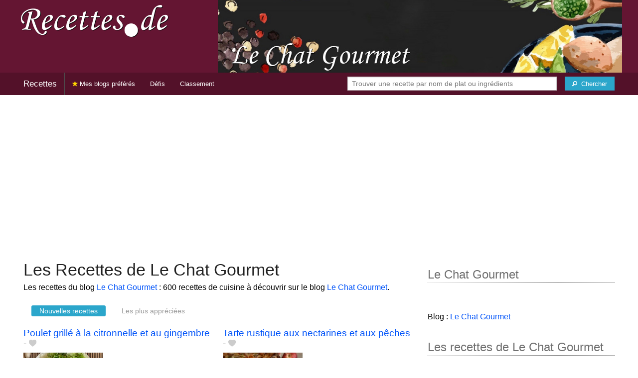

--- FILE ---
content_type: text/html; charset=UTF-8
request_url: https://recettes.de/parole-de-cuillere
body_size: 12089
content:
<!doctype html>
<html class="no-js" lang="fr">
  <head>
    <meta charset="utf-8" />
    <meta name="viewport" content="width=device-width, initial-scale=1.0" />
	<meta name="referrer" content="always" />
    <title>Recettes de Le Chat Gourmet</title>
    <link rel="stylesheet" href="/foundation/css/foundation-plus-icons.min.css" />

<meta name="description" content="Les recettes du blog Le Chat Gourmet : Poulet grillé à la citronnelle et au gingembre, Tarte rustique aux nectarines et aux pêches, Tarte aux tomates, poivrons, mozzarella et anchois..." />

<link href="https://plus.google.com/116476124193650671947/" rel="publisher" />
<meta property="fb:admins" content="706410516" />
<meta property="og:site_name" content="Recettes de Cuisine"/>

<link rel="next" href="https://recettes.de/parole-de-cuillere/2" />


<meta property="og:type" content="article"/>
<meta property="og:title" content="Recettes de Le Chat Gourmet"/>
<meta property="og:url" content="https://recettes.de/parole-de-cuillere/cuisine"/>
<meta property="og:image" content="https://recettes.de/images/blogs/parole-de-cuillere/banner-title-photo-5.jpg"/>
<meta property="og:image" content="https://recettes.de/images/blogs/parole-de-cuillere/poulet-grille-a-la-citronnelle-et-au-gingembre.640x480.jpg"/>
<meta property="og:image" content="https://recettes.de/images/blogs/parole-de-cuillere/tarte-rustique-aux-nectarines-et-aux-peches.640x480.jpg"/>
<meta property="og:image" content="https://recettes.de/images/blogs/parole-de-cuillere/tarte-aux-tomates-poivrons-mozzarella-et-anchois.640x480.jpg"/>

<meta property="og:description" content="Les recettes du blog Le Chat Gourmet : Poulet grillé à la citronnelle et au gingembre, Tarte rustique aux nectarines et aux pêches, Tarte aux tomates, poivrons, mozzarella et anchois..."/>

<meta name="flattr:id" content="w1rkv6">



<script type="text/javascript" src="https://cache.consentframework.com/js/pa/28312/c/gPgO1/stub" referrerpolicy="unsafe-url" charset="utf-8"></script>
<script type="text/javascript" src="https://choices.consentframework.com/js/pa/28312/c/gPgO1/cmp" referrerpolicy="unsafe-url" charset="utf-8" async></script>


<script async src="https://pagead2.googlesyndication.com/pagead/js/adsbygoogle.js?client=ca-pub-5891878395074432"
     crossorigin="anonymous"></script>


<style type="text/css" media="all">

.full-width{
max-width: 100% !important;
	.row{
	  margin: 0 auto;
	  max-width: 62.5rem;
	  background: inherit;
	}  
}


a, a:hover, a:visited {
	color: #0053f9;
}

a.button {
	color:white;
}

a:hover { text-decoration:underline}

body { color: #000000 }

h1 {
  font-size: 1.6875rem; }

h2 {
  font-size: 1.375rem; }

h3 {
  font-size: 1.375rem; }

h4 {
  font-size: 1.125rem; }

h5 {
  font-size: 1.125rem; }

h6 {
  font-size: 1rem; }

@media only screen and (min-width: 40em) {
#q1 { min-width:20em}
}

@media only screen and (min-width: 50em) {
#q1 { min-width:25em}
}

@media only screen and (min-width: 60em) {
#q1 { min-width:30em}
}
  
@media only screen and (min-width: 80em) {

  .full-width {
	padding-left:2em;
	padding-right:2em;
  }
  
  .top-bar {
	padding-left:2em;
	padding-right:2em;  
  }
  
  #q { min-width:40em}
  
#side { max-width:480px }  

}  

  
@media only screen and (min-width: 40.063em) {


h1, h2, h3, h4, h5, h6 {
    line-height: 1.4; }

h1 {
    font-size: 2.125rem; }

h2 {
    font-size: 2rem; }

.news h3 {
    font-size: 1.4375rem; }
	
h3 {
	font-size: 1.375rem; }	

h4 {
    font-size: 1.4375rem; }

h5 {
    font-size: 1.125rem; }

h6 {
    font-size: 1rem; }
}


.top-bar.expanded .title-area {
      background: #531129;
}

nav#top-bar {
  margin-bottom: 1rem;
}
	  
#search_button {
margin-left:1rem;
}

#site_logo { margin:10px; }

@media only screen and (max-width: 340px) {
#site_logo { margin:0px; margin-bottom:2px; }
}

h1 {
	margin:0;
}

#side h3 {
	margin-top:2rem;
	border-bottom: 1px dotted #6f6f6f;
	font-size:1.5rem;
	color: #6f6f6f;
}

.dark {
	background-color: #531129;
	color:#ddd;
}

footer {
	margin-top:1rem;
	border-top:1rem solid #641532;
	font-size:0.8rem;
}

footer li {
	margin-top:1rem;
	margin-bottom:1rem;
	font-size:0.8rem;	
}

.dark a, .dark a:visited {
	color:#fff;
}

.top-bar {
	background-color:#531129;
	margin-bottom:2rem;
}

#img_source {
	color:#ccc;
	background:transparent;
	padding:10px;
	font-size:0.8rem;	
}

#img_source a, #img_source a:visited {
	color:#fff;
}

.button {
	background-color:#641532;
}

.button:hover {
	background-color:#531129;
}

h1, h2, h3, h4, h5, h6 { font-family: Arial, 'Helvetica Neue', Helvetica, sans-serif; }



@media only screen and (min-width: 40.063em) and (max-width:60em) {
h1 { font-size: 1.8rem }
h2 { font-size: 1.5rem }
}

@media only screen and (max-width:800px) {
h1 { font-size: 1.5rem }
.news_description { font-size: 0.9rem }
}

@media only screen and (max-width:400px) {
h1 { font-size: 1.4rem }
h3 {
    font-size: 1.2rem; }
}
.news h3 {
    font-size: 1.2rem; }
}

#options {
	margin-bottom:1rem;
}
		
.news {
	line-height:normal;
}

.news h3 {
	line-height:110%;
}
		
.buttonlike a { position:absolute;bottom:0px;margin-bottom:0px;width:100%;text-align:center;}

.news_by_date { border-bottom: 1px solid #ddd; margin-top:20px; margin-bottom:5px; font-size:0.9rem; line-height:120%; }
.news_date { display:inline-block;min-width:6rem; }
.news_site {  }
.news_tags { margin-left:0px; border-top: 1px solid #ddd; margin-top:5px; font-size:0.9rem; margin-bottom:0px; }		
.news_tags li {
	margin-left:0;
	margin-right:1.5rem;
}

ul.pagination li { margin-bottom:1rem }

@media only screen and (max-width:400px) {
.subscribe { margin-right:1rem;}
.news_site { }
.news_tags { line-height:2.5; margin-right:2rem; }
}

.like a > i {
	color:#ccc;
	text-shadow: 0 0 1px #fff;
}

.buttonlike a > i {
	font-size:1rem;
}

.like a:hover > i {
	color:red;
	text-shadow: 0 0 5px #fff,0 0 10px #fff,0 0 15px red,0 0 20px red, 0 0 30px red;
}

.like a:hover {
}

a.liked > i {
	color:red;
}

a.liked:hover > i {
}

.subscribe a {
	cursor:pointer;
	cursor:hand;
	color:#ddd;
	text-shadow: 0 0 1px #333;
}		

.subscribe a:hover {
	color:gold;
	text-shadow: 0 0 5px #fff,0 0 10px #fff,0 0 15px #fff,0 0 20px gold,0 0 30px gold;
}

a.subscribed {
	color:gold;
	text-shadow:none;
}

.news_by_date i {
	font-size:1rem;
}

#news_info { padding-right:15px; }
#options {
	margin-top:20px;
}

#sort_options {float: left; padding:3px;}

#space {
	width:220px;height:30px;float:left;
}

#display { float:left; }

a.news_link:visited {color:#400080; }

#pages {
	clear:both;
	font-size:18px;
	padding-top:10px;
}
#pages div {margin-left:5px; display:inline;}
#current_page {font-weight:bold;}
#breadcrumbs {clear:both;padding-top:20px;padding-bottom:2rem;}
#breadcrumbs div {display:inline}

#frontpage_li {
	padding-bottom:10px;
	margin-bottom:10px;
}
		


.tag_cloud a {
display:inline-block;
padding:0.4rem 0.5rem;
}

</style>

<!-- Google tag (gtag.js) -->
<script async src="https://www.googletagmanager.com/gtag/js?id=G-Y0JE2WPFDN"></script>
<script>
  window.dataLayer = window.dataLayer || [];
  function gtag(){dataLayer.push(arguments);}
  gtag('js', new Date());

  gtag('config', 'G-Y0JE2WPFDN');
</script>


	
</head>

<body itemscope itemtype="http://schema.org/WebPage">



<div class="row full-width collapse hide-for-small-only" style="max-width: 100% !important;background-color:#641532">
	<div class="large-4 columns">
		<div class="row collapse">
			<div class="small-12 medium-6 large-12 columns">
		<a href="https://recettes.de/cuisine" title="Recettes de cuisine"><img id="site_logo" src="/images/misc/recettes-de.592x130.png" width="296" height="65" alt="Recettes de cuisine" /></a>

			</div>
			<div class="small-12 medium-6 large-12 columns hide-for-small-only">		
				
			</div>
		</div>

	</div>
	<div class="large-8 columns">
		<a id="img_link" href="/parole-de-cuillere"><img id="foundation_banner" src="/images/blogs/parole-de-cuillere/banner-title-photo-5.jpg" alt="Recettes de Le Chat Gourmet" width="1000" height="180" />
</a>
	</div>
</div>

<nav class="top-bar" data-topbar role="navigation" id="top-bar">
	<ul class="title-area">
		<li class="name" style="background-color:#531129;">
			<h2><a href="/cuisine" title="Les recettes de cuisine de tous les blogs">Recettes</a></h2>
		</li>
		<!-- Remove the class "menu-icon" to get rid of menu icon. Take out "Menu" to just have icon alone -->
		<li class="toggle-topbar menu-icon" style="background-color:#531129;"><a href="#"><span>Menu</span></a></li>
	</ul>

	<section class="top-bar-section">
	<!-- Right Nav Section -->
	<ul>
		<li class="has-form right show-for-medium-up" style="background-color:#531129;">
			<div class="row collapse">
				<form action="/cgi/search.pl" id="search1">
					<ul><li style="background-color:#531129;">
						<input type="text" placeholder="Trouver une recette par nom de plat ou ingrédients" name="q" id="q1">
					</li><li style="background-color:#531129;">
					
						<button type="submit" id="search_button" aria-label="Chercher"><i class="fi-magnifying-glass"></i><span class="show-for-large-up">&nbsp;&nbsp;Chercher</span></button>
					</li></ul>
				</form>
			</div>
		</li>
		<li class="has-form show-for-small-only" style="background-color:#531129;">
			<div class="row collapse">
				<form action="/cgi/search.pl" id="search2">
					<div class="large-8 small-8 columns">
						<input type="text" placeholder="Trouver une recette" name="q" id="q2">
					</div>
					<div class="large-4 small-4 columns">
						<button type="submit" aria-label="Chercher"><i class="fi-magnifying-glass"></i></button>
					</div>
				</form>
			</div>
		</li>			
	</ul>

	<!-- Left Nav Section -->	
	<ul class="left">
		<li class="divider"></li>
		<li><a href="/mes-blogs-preferes" title="Les recettes de cuisine de mes blogs préférés" style="background-color:#531129;"><i class="fi-star" style="color:gold"></i> Mes blogs préférés</a></li>
		<li class="show-for-large-up"><a href="/defis-cuisine" title="Les défis cuisine" style="background-color:#531129;">Défis</a></li>
		<li class="show-for-large-up"><a href="/blogs-cuisine" title="La liste de tous les blogs cuisine francophones" style="background-color:#531129;">Classement</a></li>
	</ul>
	</section>
</nav>



<div class="row full-width" style="max-width: 100% !important">
	<div class="small-12 medium-6 large-8 columns" style="margin-top:1rem;">







<div class="row">

	<div class="small-12 columns">
<h1 id="title">Les Recettes de Le Chat Gourmet</h1>
<div class="hide-for-small-only">
<div>Les recettes du blog <a href="/parole-de-cuillere">Le Chat Gourmet</a> : 600 recettes de cuisine à découvrir sur le blog <a href="/parole-de-cuillere">Le Chat Gourmet</a>.</div>

</div>
	</div>

</div>

<div class="row">

	<div class="small-12 medium-12 large-12 columns hide-for-small-only">
<p></p>
	</div>

	<div class="small-12 medium-12 large-12 columns show-for-large-up">
<dl class="sub-nav">
<dt><dt>
<dd class="active"><a href="#">Nouvelles recettes</a></dd>
<dd><a href="/parole-de-cuillere/top">Les plus appréciées</a></dd>
</dl>
	</div>
</div>



		
<ul id="news_items" class="news1 small-block-grid-1 medium-block-grid-1 large-block-grid-2">

<li class="news">
<h3 class="fn news_title"><a href="https://elchatgourmet.com/2025/08/poulet-grille-a-la-citronnelle-et-au-gingembre.html" title="Poulet grillé à la citronnelle et au gingembre de Le Chat Gourmet" class="url" rel="nofollow">Poulet grillé à la citronnelle et au gingembre</a>
- <span class="inlinelike like"><a id="like_parole-de-cuillere.600" href="#" title="Ajouter à mon carnet de recettes"><i class="fi-heart"></i></a></span>
</h3>
<div class="left" style="position:relative;margin-right:15px;">
<a href="https://elchatgourmet.com/2025/08/poulet-grille-a-la-citronnelle-et-au-gingembre.html" title="Poulet grillé à la citronnelle et au gingembre de Le Chat Gourmet" class="url" rel="nofollow">
<img src="/images/blogs/parole-de-cuillere/poulet-grille-a-la-citronnelle-et-au-gingembre.160x120.jpg" srcset="/images/blogs/parole-de-cuillere/poulet-grille-a-la-citronnelle-et-au-gingembre.320x240.jpg 2x" width="160" height="120" alt="Poulet grillé à la citronnelle et au gingembre" class="photo news_image_160" />

</a>
</div>
<div class="news_by_date">
<span class="news_site"><span class="subscribe hide-for-small-only"><a class="blog_parole-de-cuillere" href="#" title="S'abonner"><i class="fi-star"></i></a></span> <a href="/parole-de-cuillere" class="author" style="color:#641532">Le Chat Gourmet</a></span>
<span class="news_date hide-for-small-only"><i class="fi-calendar"></i>&nbsp;17/08/25 <i class="fi-clock"></i>&nbsp;09:37</span>
</div>
<span class="news_description summary">Un poulet rôti du dimanche parfumé à la citronnelle et au gingembre qui marine dans une sauce acidulée et légèrement sucrée grâce au ketchup et à la sauce soja qui rend sa chair tendre et savoureuse. Faites-le mariner la veille pour le lendemain, il n’en......</span>
<ul class="news_tags inline-list hide-for-small-only"><li><a href="/parole-de-cuillere/citronnelle" class="tag" rel="tag" style="color:#006a00">Citronnelle</a></li>
<li><a href="/parole-de-cuillere/gingembre" class="tag" rel="tag" style="color:#006a00">Gingembre</a></li>
<li><a href="/parole-de-cuillere/poulet" class="tag" rel="tag" style="color:#006a00">Poulet</a></li>
</ul>
</li>
			


<li class="news">
<h3 class="fn news_title"><a href="https://elchatgourmet.com/2025/08/tarte-rustique-aux-nectarines-et-aux-peches.html" title="Tarte rustique aux nectarines et aux pêches de Le Chat Gourmet" class="url" rel="nofollow">Tarte rustique aux nectarines et aux pêches</a>
- <span class="inlinelike like"><a id="like_parole-de-cuillere.599" href="#" title="Ajouter à mon carnet de recettes"><i class="fi-heart"></i></a></span>
</h3>
<div class="left" style="position:relative;margin-right:15px;">
<a href="https://elchatgourmet.com/2025/08/tarte-rustique-aux-nectarines-et-aux-peches.html" title="Tarte rustique aux nectarines et aux pêches de Le Chat Gourmet" class="url" rel="nofollow">
<img src="/images/blogs/parole-de-cuillere/tarte-rustique-aux-nectarines-et-aux-peches.160x120.jpg" srcset="/images/blogs/parole-de-cuillere/tarte-rustique-aux-nectarines-et-aux-peches.320x240.jpg 2x" width="160" height="120" alt="Tarte rustique aux nectarines et aux pêches" class="photo news_image_160" />

</a>
</div>
<div class="news_by_date">
<span class="news_site"><span class="subscribe hide-for-small-only"><a class="blog_parole-de-cuillere" href="#" title="S'abonner"><i class="fi-star"></i></a></span> <a href="/parole-de-cuillere" class="author" style="color:#641532">Le Chat Gourmet</a></span>
<span class="news_date hide-for-small-only"><i class="fi-calendar"></i>&nbsp;16/08/25 <i class="fi-clock"></i>&nbsp;09:35</span>
</div>
<span class="news_description summary">Une recette de saison généreuse et toute simple à préparer : une pâte parfumée au romarin, un appareil à la ricotta, des quartiers de pêches et de nectarines…, on replie les bords, on enfourne et on savoure ! Ingrédients pour 6 personnes La pâte 200 g......</span>
<ul class="news_tags inline-list hide-for-small-only"><li><a href="/parole-de-cuillere/defi-peche" class="tag" rel="tag" style="color:#d36200">Defi Peche</a></li>
<li><a href="/parole-de-cuillere/tarte-rustique" class="tag" rel="tag" style="color:#006a00">Tarte Rustique</a></li>
<li><a href="/parole-de-cuillere/nectarines" class="tag" rel="tag" style="color:#006a00">Nectarines</a></li>
<li><a href="/parole-de-cuillere/peches" class="tag" rel="tag" style="color:#006a00">Pêches</a></li>
<li><a href="/parole-de-cuillere/tartes" class="tag" rel="tag" style="color:#d36200">Tartes</a></li>
</ul>
</li>
			
<li class="news">
<h3 class="fn news_title"><a href="https://elchatgourmet.com/2025/08/tarte-aux-tomates-poivrons-mozzarella-et-anchois.html" title="Tarte aux tomates, poivrons, mozzarella et anchois de Le Chat Gourmet" class="url" rel="nofollow">Tarte aux tomates, poivrons, mozzarella et anchois</a>
- <span class="inlinelike like"><a id="like_parole-de-cuillere.598" href="#" title="Ajouter à mon carnet de recettes"><i class="fi-heart"></i></a></span>
</h3>
<div class="left" style="position:relative;margin-right:15px;">
<a href="https://elchatgourmet.com/2025/08/tarte-aux-tomates-poivrons-mozzarella-et-anchois.html" title="Tarte aux tomates, poivrons, mozzarella et anchois de Le Chat Gourmet" class="url" rel="nofollow">
<img src="/images/blogs/parole-de-cuillere/tarte-aux-tomates-poivrons-mozzarella-et-anchois.160x120.jpg" srcset="/images/blogs/parole-de-cuillere/tarte-aux-tomates-poivrons-mozzarella-et-anchois.320x240.jpg 2x" width="160" height="120" alt="Tarte aux tomates, poivrons, mozzarella et anchois" class="photo news_image_160" />

</a>
</div>
<div class="news_by_date">
<span class="news_site"><span class="subscribe hide-for-small-only"><a class="blog_parole-de-cuillere" href="#" title="S'abonner"><i class="fi-star"></i></a></span> <a href="/parole-de-cuillere" class="author" style="color:#641532">Le Chat Gourmet</a></span>
<span class="news_date hide-for-small-only"><i class="fi-calendar"></i>&nbsp;13/08/25 <i class="fi-clock"></i>&nbsp;09:38</span>
</div>
<span class="news_description summary">Qu’est-ce que serait l’été sans les tartes aux tomates ? On les emporte en pique-nique, on les grignote à l'apéritif, on les déguste en entrée ou en plat principal avec une petite salade. C’est tellement bon et simple à préparer. Aujourd’hui, je vous......</span>
<ul class="news_tags inline-list hide-for-small-only"><li><a href="/parole-de-cuillere/tarte-aux-tomates" class="tag" rel="tag" style="color:#006a00">Tarte aux Tomates</a></li>
<li><a href="/parole-de-cuillere/mozzarella" class="tag" rel="tag" style="color:#006a00">Mozzarella</a></li>
<li><a href="/parole-de-cuillere/poivrons" class="tag" rel="tag" style="color:#006a00">Poivrons</a></li>
<li><a href="/parole-de-cuillere/tomates" class="tag" rel="tag" style="color:#be3411">Tomates</a></li>
<li><a href="/parole-de-cuillere/anchois" class="tag" rel="tag" style="color:#006a00">Anchois</a></li>
<li><a href="/parole-de-cuillere/tartes" class="tag" rel="tag" style="color:#d36200">Tartes</a></li>
</ul>
</li>
			
<li class="news">
<h3 class="fn news_title"><a href="https://elchatgourmet.com/2025/08/coupe-de-sorbet-a-la-pechet-verveine-coulis-de-framboise.html" title="Coupe de sorbet pêche / verveine et coulis de framboise de Le Chat Gourmet" class="url" rel="nofollow">Coupe de sorbet pêche / verveine et coulis de framboise</a>
- <span class="inlinelike like"><a id="like_parole-de-cuillere.597" href="#" title="Ajouter à mon carnet de recettes"><i class="fi-heart"></i></a></span>
</h3>
<div class="left" style="position:relative;margin-right:15px;">
<a href="https://elchatgourmet.com/2025/08/coupe-de-sorbet-a-la-pechet-verveine-coulis-de-framboise.html" title="Coupe de sorbet pêche / verveine et coulis de framboise de Le Chat Gourmet" class="url" rel="nofollow">
<img src="/images/blogs/parole-de-cuillere/coupe-de-sorbet-peche-verveine-et-coulis-de-framboise.160x120.jpg" srcset="/images/blogs/parole-de-cuillere/coupe-de-sorbet-peche-verveine-et-coulis-de-framboise.320x240.jpg 2x" width="160" height="120" alt="Coupe de sorbet pêche / verveine et coulis de framboise" class="photo news_image_160" />

</a>
</div>
<div class="news_by_date">
<span class="news_site"><span class="subscribe hide-for-small-only"><a class="blog_parole-de-cuillere" href="#" title="S'abonner"><i class="fi-star"></i></a></span> <a href="/parole-de-cuillere" class="author" style="color:#641532">Le Chat Gourmet</a></span>
<span class="news_date hide-for-small-only"><i class="fi-calendar"></i>&nbsp;12/08/25 <i class="fi-clock"></i>&nbsp;09:53</span>
</div>
<span class="news_description summary">Voici une coupe glacée 100% maison avec un sorbet à la pêche blanche parfumé à la verveine, des framboises et des tranches de pêches fraîches. On nappe le tout d’un coulis de framboise qui apporte du peps et contraste bien avec la douceur du sorbet. C’est......</span>
<ul class="news_tags inline-list hide-for-small-only"><li><a href="/parole-de-cuillere/defi-peche" class="tag" rel="tag" style="color:#d36200">Defi Peche</a></li>
<li><a href="/parole-de-cuillere/framboises" class="tag" rel="tag" style="color:#d30655">Framboises</a></li>
<li><a href="/parole-de-cuillere/verveine" class="tag" rel="tag" style="color:#006a00">Verveine</a></li>
<li><a href="/parole-de-cuillere/sorbets" class="tag" rel="tag" style="color:#006a00">Sorbets</a></li>
<li><a href="/parole-de-cuillere/peche" class="tag" rel="tag" style="color:#006a00">Pêche</a></li>
</ul>
</li>
			
<li class="news">
<h3 class="fn news_title"><a href="https://elchatgourmet.com/2025/08/moules-farcies-au-beurre-persille.html" title="Moules farcies au beurre persillé de Le Chat Gourmet" class="url" rel="nofollow">Moules farcies au beurre persillé</a>
- <span class="inlinelike like"><a id="like_parole-de-cuillere.596" href="#" title="Ajouter à mon carnet de recettes"><i class="fi-heart"></i></a></span>
</h3>
<div class="left" style="position:relative;margin-right:15px;">
<a href="https://elchatgourmet.com/2025/08/moules-farcies-au-beurre-persille.html" title="Moules farcies au beurre persillé de Le Chat Gourmet" class="url" rel="nofollow">
<img src="/images/blogs/parole-de-cuillere/moules-farcies-au-beurre-persille.160x120.jpg" srcset="/images/blogs/parole-de-cuillere/moules-farcies-au-beurre-persille.320x240.jpg 2x" width="160" height="120" alt="Moules farcies au beurre persillé" class="photo news_image_160" />

</a>
</div>
<div class="news_by_date">
<span class="news_site"><span class="subscribe hide-for-small-only"><a class="blog_parole-de-cuillere" href="#" title="S'abonner"><i class="fi-star"></i></a></span> <a href="/parole-de-cuillere" class="author" style="color:#641532">Le Chat Gourmet</a></span>
<span class="news_date hide-for-small-only"><i class="fi-calendar"></i>&nbsp;10/08/25 <i class="fi-clock"></i>&nbsp;10:23</span>
</div>
<span class="news_description summary">Un plat délicieux et rapide à préparer : des moules fraîches, un beurre à l’ail et au persil, un petit passage au four, et c’est prêt. À l’apéritif comme en entrée, c’est encore meilleur avec un bon morceau de pain pour profiter du beurre fondu jusqu’à......</span>
<ul class="news_tags inline-list hide-for-small-only"><li><a href="/parole-de-cuillere/defi-plage" class="tag" rel="tag" style="color:#0100d3">Defi Plage</a></li>
<li><a href="/parole-de-cuillere/moules-farcies" class="tag" rel="tag" style="color:#006a00">Moules farcies</a></li>
<li><a href="/parole-de-cuillere/moules" class="tag" rel="tag" style="color:#006a00">Moules</a></li>
<li><a href="/parole-de-cuillere/beurre" class="tag" rel="tag" style="color:#006a00">Beurre</a></li>
</ul>
</li>
			
<li class="news">
<h3 class="fn news_title"><a href="https://elchatgourmet.com/2025/08/feuilletes-aux-figues.html" title="Feuilletés aux figues de Le Chat Gourmet" class="url" rel="nofollow">Feuilletés aux figues</a>
- <span class="inlinelike like"><a id="like_parole-de-cuillere.595" href="#" title="Ajouter à mon carnet de recettes"><i class="fi-heart"></i></a></span>
</h3>
<div class="left" style="position:relative;margin-right:15px;">
<a href="https://elchatgourmet.com/2025/08/feuilletes-aux-figues.html" title="Feuilletés aux figues de Le Chat Gourmet" class="url" rel="nofollow">
<img src="/images/blogs/parole-de-cuillere/feuilletes-aux-figues.160x120.jpg" srcset="/images/blogs/parole-de-cuillere/feuilletes-aux-figues.320x240.jpg 2x" width="160" height="120" alt="Feuilletés aux figues" class="photo news_image_160" />

</a>
</div>
<div class="news_by_date">
<span class="news_site"><span class="subscribe hide-for-small-only"><a class="blog_parole-de-cuillere" href="#" title="S'abonner"><i class="fi-star"></i></a></span> <a href="/parole-de-cuillere" class="author" style="color:#641532">Le Chat Gourmet</a></span>
<span class="news_date hide-for-small-only"><i class="fi-calendar"></i>&nbsp;09/08/25 <i class="fi-clock"></i>&nbsp;09:49</span>
</div>
<span class="news_description summary">Aujourd’hui, je vous propose des feuilletés à la figue, l’un de mes fruits préférés. À la maison, nous les mangeons fraîches, sans avoir le plus souvent le temps d’en faire des desserts. Pour ce week-end, j’ai donc décidé de cuisiner une version rapide......</span>
<ul class="news_tags inline-list hide-for-small-only"><li><a href="/parole-de-cuillere/feuilletes" class="tag" rel="tag" style="color:#006a00">Feuilletés</a></li>
<li><a href="/parole-de-cuillere/figues" class="tag" rel="tag" style="color:#6ca03a">Figues</a></li>
</ul>
</li>
			
<li class="news">
<h3 class="fn news_title"><a href="https://elchatgourmet.com/2025/08/salade-croquante-aux-vermicelles-et-poivrons-marines.html" title="Salade croquante aux vermicelles et poivrons marinés de Le Chat Gourmet" class="url" rel="nofollow">Salade croquante aux vermicelles et poivrons marinés</a>
- <span class="inlinelike like"><a id="like_parole-de-cuillere.594" href="#" title="Ajouter à mon carnet de recettes"><i class="fi-heart"></i></a></span>
</h3>
<div class="left" style="position:relative;margin-right:15px;">
<a href="https://elchatgourmet.com/2025/08/salade-croquante-aux-vermicelles-et-poivrons-marines.html" title="Salade croquante aux vermicelles et poivrons marinés de Le Chat Gourmet" class="url" rel="nofollow">
<img src="/images/blogs/parole-de-cuillere/salade-croquante-aux-vermicelles-et-poivrons-marines.160x120.jpg" srcset="/images/blogs/parole-de-cuillere/salade-croquante-aux-vermicelles-et-poivrons-marines.320x240.jpg 2x" width="160" height="120" alt="Salade croquante aux vermicelles et poivrons marinés" class="photo news_image_160" />

</a>
</div>
<div class="news_by_date">
<span class="news_site"><span class="subscribe hide-for-small-only"><a class="blog_parole-de-cuillere" href="#" title="S'abonner"><i class="fi-star"></i></a></span> <a href="/parole-de-cuillere" class="author" style="color:#641532">Le Chat Gourmet</a></span>
<span class="news_date hide-for-small-only"><i class="fi-calendar"></i>&nbsp;08/08/25 <i class="fi-clock"></i>&nbsp;09:42</span>
</div>
<span class="news_description summary">Une salade ultra fraîche, idéale en période de forte chaleur. Vermicelles de riz, concombre, carotte râpée et cacahuètes pour le croquant avec des poivrons marinés. J’utilise ma recette de pickles de poivron à l’aigre-doux , mais des poivrons marinés......</span>
<ul class="news_tags inline-list hide-for-small-only"><li><a href="/parole-de-cuillere/vermicelle" class="tag" rel="tag" style="color:#006a00">Vermicelle</a></li>
<li><a href="/parole-de-cuillere/poivrons" class="tag" rel="tag" style="color:#006a00">Poivrons</a></li>
<li><a href="/parole-de-cuillere/salades" class="tag" rel="tag" style="color:#00b125">Salades</a></li>
</ul>
</li>
			
<li class="news">
<h3 class="fn news_title"><a href="https://elchatgourmet.com/2025/08/salade-de-melon-vert-myrtilles-mures-menthe-et-ricotta-sucree.html" title="Salade de melon vert, myrtilles, mûres, menthe et ricotta sucrée de Le Chat Gourmet" class="url" rel="nofollow">Salade de melon vert, myrtilles, mûres, menthe et ricotta sucrée</a>
- <span class="inlinelike like"><a id="like_parole-de-cuillere.593" href="#" title="Ajouter à mon carnet de recettes"><i class="fi-heart"></i></a></span>
</h3>
<div class="left" style="position:relative;margin-right:15px;">
<a href="https://elchatgourmet.com/2025/08/salade-de-melon-vert-myrtilles-mures-menthe-et-ricotta-sucree.html" title="Salade de melon vert, myrtilles, mûres, menthe et ricotta sucrée de Le Chat Gourmet" class="url" rel="nofollow">
<img src="/images/blogs/parole-de-cuillere/salade-de-melon-vert-myrtilles-mures-menthe-et-ricotta-sucree.160x120.jpg" srcset="/images/blogs/parole-de-cuillere/salade-de-melon-vert-myrtilles-mures-menthe-et-ricotta-sucree.320x240.jpg 2x" width="160" height="120" alt="Salade de melon vert, myrtilles, mûres, menthe et ricotta sucrée" class="photo news_image_160" />

</a>
</div>
<div class="news_by_date">
<span class="news_site"><span class="subscribe hide-for-small-only"><a class="blog_parole-de-cuillere" href="#" title="S'abonner"><i class="fi-star"></i></a></span> <a href="/parole-de-cuillere" class="author" style="color:#641532">Le Chat Gourmet</a></span>
<span class="news_date hide-for-small-only"><i class="fi-calendar"></i>&nbsp;06/08/25 <i class="fi-clock"></i>&nbsp;09:47</span>
</div>
<span class="news_description summary">Trois fruits de saison pour cette salade ultra fraîche et parfumée : melon vert, myrtilles et mûres, relevés par de la menthe et du citron vert. La ricotta vient adoucir le tout. Difficile à décrire, mais le goût et l’équilibre sont incroyables. Moins......</span>
<ul class="news_tags inline-list hide-for-small-only"><li><a href="/parole-de-cuillere/defi-herbes-superbes" class="tag" rel="tag" style="color:#008400">Defi Herbes Superbes</a></li>
<li><a href="/parole-de-cuillere/salade-de-melon" class="tag" rel="tag" style="color:#006a00">Salade de melon</a></li>
<li><a href="/parole-de-cuillere/myrtille" class="tag" rel="tag" style="color:#006a00">Myrtille</a></li>
<li><a href="/parole-de-cuillere/ricotta" class="tag" rel="tag" style="color:#006a00">Ricotta</a></li>
<li><a href="/parole-de-cuillere/menthe" class="tag" rel="tag" style="color:#006a00">Menthe</a></li>
<li><a href="/parole-de-cuillere/salades" class="tag" rel="tag" style="color:#00b125">Salades</a></li>
<li><a href="/parole-de-cuillere/mure" class="tag" rel="tag" style="color:#006a00">Mûre</a></li>
<li><a href="/parole-de-cuillere/melon" class="tag" rel="tag" style="color:#d3a44e">Melon</a></li>
</ul>
</li>
			
<li class="news">
<h3 class="fn news_title"><a href="https://elchatgourmet.com/2025/08/guasacaca-le-guacamole-venezuelien.html" title="Guasacaca, le guacamole vénézuélien de Le Chat Gourmet" class="url" rel="nofollow">Guasacaca, le guacamole vénézuélien</a>
- <span class="inlinelike like"><a id="like_parole-de-cuillere.592" href="#" title="Ajouter à mon carnet de recettes"><i class="fi-heart"></i></a></span>
</h3>
<div class="left" style="position:relative;margin-right:15px;">
<a href="https://elchatgourmet.com/2025/08/guasacaca-le-guacamole-venezuelien.html" title="Guasacaca, le guacamole vénézuélien de Le Chat Gourmet" class="url" rel="nofollow">
<img src="/images/blogs/parole-de-cuillere/guasacaca-le-guacamole-venezuelien.160x120.jpg" srcset="/images/blogs/parole-de-cuillere/guasacaca-le-guacamole-venezuelien.320x240.jpg 2x" width="160" height="120" alt="Guasacaca, le guacamole vénézuélien" class="photo news_image_160" />

</a>
</div>
<div class="news_by_date">
<span class="news_site"><span class="subscribe hide-for-small-only"><a class="blog_parole-de-cuillere" href="#" title="S'abonner"><i class="fi-star"></i></a></span> <a href="/parole-de-cuillere" class="author" style="color:#641532">Le Chat Gourmet</a></span>
<span class="news_date hide-for-small-only"><i class="fi-calendar"></i>&nbsp;05/08/25 <i class="fi-clock"></i>&nbsp;10:45</span>
</div>
<span class="news_description summary">Une découverte que j’ai refaite plusieurs fois et qui a tout d’un vrai coup de cœur ! Cette sauce vénézuélienne à l’avocat et aux herbes est acidulée, pleine de fraîcheur avec une texture lisse et légère. À ne pas confondre avec le guacamole à la texture......</span>
<ul class="news_tags inline-list hide-for-small-only"><li><a href="/parole-de-cuillere/defi-herbes-superbes" class="tag" rel="tag" style="color:#008400">Defi Herbes Superbes</a></li>
<li><a href="/parole-de-cuillere/guacamole" class="tag" rel="tag" style="color:#006a00">Guacamole</a></li>
</ul>
</li>
			
<li class="news">
<h3 class="fn news_title"><a href="https://elchatgourmet.com/2025/08/feuilletes-de-curry-au-poulet.html" title="Feuilletés de curry de poulet de Le Chat Gourmet" class="url" rel="nofollow">Feuilletés de curry de poulet</a>
- <span class="inlinelike like"><a id="like_parole-de-cuillere.591" href="#" title="Ajouter à mon carnet de recettes"><i class="fi-heart"></i></a></span>
</h3>
<div class="left" style="position:relative;margin-right:15px;">
<a href="https://elchatgourmet.com/2025/08/feuilletes-de-curry-au-poulet.html" title="Feuilletés de curry de poulet de Le Chat Gourmet" class="url" rel="nofollow">
<img src="/images/blogs/parole-de-cuillere/feuilletes-de-curry-de-poulet.160x120.jpg" srcset="/images/blogs/parole-de-cuillere/feuilletes-de-curry-de-poulet.320x240.jpg 2x" width="160" height="120" alt="Feuilletés de curry de poulet" class="photo news_image_160" />

</a>
</div>
<div class="news_by_date">
<span class="news_site"><span class="subscribe hide-for-small-only"><a class="blog_parole-de-cuillere" href="#" title="S'abonner"><i class="fi-star"></i></a></span> <a href="/parole-de-cuillere" class="author" style="color:#641532">Le Chat Gourmet</a></span>
<span class="news_date hide-for-small-only"><i class="fi-calendar"></i>&nbsp;03/08/25 <i class="fi-clock"></i>&nbsp;10:09</span>
</div>
<span class="news_description summary">Je vous propose des feuilletés que nous avons beaucoup appréciés à la maison, accompagnés d’une salade verte et de quelques tomates cerises, tout simplement. Ils sont croustillants et garnis d’un mélange parfumé au curry, curcuma, basilic et lait de coco.......</span>
<ul class="news_tags inline-list hide-for-small-only"><li><a href="/parole-de-cuillere/curry-de-poulet" class="tag" rel="tag" style="color:#006a00">Curry de poulet</a></li>
<li><a href="/parole-de-cuillere/feuilletes" class="tag" rel="tag" style="color:#006a00">Feuilletés</a></li>
<li><a href="/parole-de-cuillere/poulet" class="tag" rel="tag" style="color:#006a00">Poulet</a></li>
<li><a href="/parole-de-cuillere/curry" class="tag" rel="tag" style="color:#006a00">Curry</a></li>
</ul>
</li>
			


<li class="news">
<h3 class="fn news_title"><a href="https://elchatgourmet.com/2025/08/galatopita-flan-grec-a-la-semoule-et-au-citron.html" title="Galatopita – Flan grec à la semoule et au citron de Le Chat Gourmet" class="url" rel="nofollow">Galatopita – Flan grec à la semoule et au citron</a>
- <span class="inlinelike like"><a id="like_parole-de-cuillere.590" href="#" title="Ajouter à mon carnet de recettes"><i class="fi-heart"></i></a></span>
</h3>
<div class="left" style="position:relative;margin-right:15px;">
<a href="https://elchatgourmet.com/2025/08/galatopita-flan-grec-a-la-semoule-et-au-citron.html" title="Galatopita – Flan grec à la semoule et au citron de Le Chat Gourmet" class="url" rel="nofollow">
<img src="/images/blogs/parole-de-cuillere/galatopita-flan-grec-a-la-semoule-et-au-citron.160x120.jpg" srcset="/images/blogs/parole-de-cuillere/galatopita-flan-grec-a-la-semoule-et-au-citron.320x240.jpg 2x" width="160" height="120" alt="Galatopita – Flan grec à la semoule et au citron" class="photo news_image_160" />

</a>
</div>
<div class="news_by_date">
<span class="news_site"><span class="subscribe hide-for-small-only"><a class="blog_parole-de-cuillere" href="#" title="S'abonner"><i class="fi-star"></i></a></span> <a href="/parole-de-cuillere" class="author" style="color:#641532">Le Chat Gourmet</a></span>
<span class="news_date hide-for-small-only"><i class="fi-calendar"></i>&nbsp;02/08/25 <i class="fi-clock"></i>&nbsp;10:47</span>
</div>
<span class="news_description summary">Pour ce week-end, j’ai préparé ce dessert traditionnel grec sans pâte. À base de lait, de semoule et d’oeufs, cette recette est toute simple et ne demande que quelques ingrédients du placard. C’est doux, parfumé au citron avec une texture dense et moelleuse.......</span>
<ul class="news_tags inline-list hide-for-small-only"><li><a href="/parole-de-cuillere/semoule" class="tag" rel="tag" style="color:#006a00">Semoule</a></li>
<li><a href="/parole-de-cuillere/citrons" class="tag" rel="tag" style="color:#9bd300">Citrons</a></li>
<li><a href="/parole-de-cuillere/flan" class="tag" rel="tag" style="color:#006a00">Flan</a></li>
</ul>
</li>
			


<li class="news">
<h3 class="fn news_title"><a href="https://elchatgourmet.com/2025/08/tartines-de-betteraves-rouges-et-avocat.html" title="Tartines de betterave rouge et avocat de Le Chat Gourmet" class="url" rel="nofollow">Tartines de betterave rouge et avocat</a>
- <span class="inlinelike like"><a id="like_parole-de-cuillere.589" href="#" title="Ajouter à mon carnet de recettes"><i class="fi-heart"></i></a></span>
</h3>
<div class="left" style="position:relative;margin-right:15px;">
<a href="https://elchatgourmet.com/2025/08/tartines-de-betteraves-rouges-et-avocat.html" title="Tartines de betterave rouge et avocat de Le Chat Gourmet" class="url" rel="nofollow">
<img src="/images/blogs/parole-de-cuillere/tartines-de-betterave-rouge-et-avocat.160x120.jpg" srcset="/images/blogs/parole-de-cuillere/tartines-de-betterave-rouge-et-avocat.320x240.jpg 2x" width="160" height="120" alt="Tartines de betterave rouge et avocat" class="photo news_image_160" />

</a>
</div>
<div class="news_by_date">
<span class="news_site"><span class="subscribe hide-for-small-only"><a class="blog_parole-de-cuillere" href="#" title="S'abonner"><i class="fi-star"></i></a></span> <a href="/parole-de-cuillere" class="author" style="color:#641532">Le Chat Gourmet</a></span>
<span class="news_date hide-for-small-only"><i class="fi-calendar"></i>&nbsp;01/08/25 <i class="fi-clock"></i>&nbsp;09:53</span>
</div>
<span class="news_description summary">Aujourd’hui, je vous propose des tartines pleines de couleurs et de contrastes : betterave relevé au basilic, avocat citronné, chèvre frais pour la gourmandise, le tout sur un bon pain grillé. Je les ai servies pour le dîner, mais elles sont également......</span>
<ul class="news_tags inline-list hide-for-small-only"><li><a href="/parole-de-cuillere/betterave-rouge" class="tag" rel="tag" style="color:#006a00">Betterave rouge</a></li>
<li><a href="/parole-de-cuillere/betteraves" class="tag" rel="tag" style="color:#006a00">Betteraves</a></li>
<li><a href="/parole-de-cuillere/tartines" class="tag" rel="tag" style="color:#006a00">Tartines</a></li>
<li><a href="/parole-de-cuillere/avocat" class="tag" rel="tag" style="color:#507c00">Avocat</a></li>
</ul>
</li>
			
<li class="news">
<h3 class="fn news_title"><a href="https://elchatgourmet.com/2025/07/salade-de-poivrons-tricolores-grilles.html" title="Salade de poivrons tricolores grillés de Le Chat Gourmet" class="url" rel="nofollow">Salade de poivrons tricolores grillés</a>
- <span class="inlinelike like"><a id="like_parole-de-cuillere.588" href="#" title="Ajouter à mon carnet de recettes"><i class="fi-heart"></i></a></span>
</h3>
<div class="left" style="position:relative;margin-right:15px;">
<a href="https://elchatgourmet.com/2025/07/salade-de-poivrons-tricolores-grilles.html" title="Salade de poivrons tricolores grillés de Le Chat Gourmet" class="url" rel="nofollow">
<img src="/images/blogs/parole-de-cuillere/salade-de-poivrons-tricolores-grilles.160x120.jpg" srcset="/images/blogs/parole-de-cuillere/salade-de-poivrons-tricolores-grilles.320x240.jpg 2x" width="160" height="120" alt="Salade de poivrons tricolores grillés" class="photo news_image_160" />

</a>
</div>
<div class="news_by_date">
<span class="news_site"><span class="subscribe hide-for-small-only"><a class="blog_parole-de-cuillere" href="#" title="S'abonner"><i class="fi-star"></i></a></span> <a href="/parole-de-cuillere" class="author" style="color:#641532">Le Chat Gourmet</a></span>
<span class="news_date hide-for-small-only"><i class="fi-calendar"></i>&nbsp;29/07/25 <i class="fi-clock"></i>&nbsp;09:50</span>
</div>
<span class="news_description summary">Voici une salade ancrée dans les traditions méditerranéennes. En ce moment, les poivrons sont à leur meilleur : on les fait griller puis, on les assaisonne avec un peu d’ail, d’huile d’olive et un trait de vinaigre. C’est tout simple mais plein de saveurs.......</span>
<ul class="news_tags inline-list hide-for-small-only"><li><a href="/parole-de-cuillere/salade-de-poivrons" class="tag" rel="tag" style="color:#006a00">Salade de poivrons</a></li>
<li><a href="/parole-de-cuillere/poivrons" class="tag" rel="tag" style="color:#006a00">Poivrons</a></li>
<li><a href="/parole-de-cuillere/salades" class="tag" rel="tag" style="color:#00b125">Salades</a></li>
</ul>
</li>
			
<li class="news">
<h3 class="fn news_title"><a href="https://elchatgourmet.com/2025/07/burger-oriental-au-pain-d-orge-et-kefta.html" title="Burger oriental au pain d’orge et kefta de Mina Graibis de Le Chat Gourmet" class="url" rel="nofollow">Burger oriental au pain d’orge et kefta de Mina Graibis</a>
- <span class="inlinelike like"><a id="like_parole-de-cuillere.587" href="#" title="Ajouter à mon carnet de recettes"><i class="fi-heart"></i></a></span>
</h3>
<div class="left" style="position:relative;margin-right:15px;">
<a href="https://elchatgourmet.com/2025/07/burger-oriental-au-pain-d-orge-et-kefta.html" title="Burger oriental au pain d’orge et kefta de Mina Graibis de Le Chat Gourmet" class="url" rel="nofollow">
<img src="/images/blogs/parole-de-cuillere/burger-oriental-au-pain-d-orge-et-kefta-de-mina-graibis.160x120.jpg" srcset="/images/blogs/parole-de-cuillere/burger-oriental-au-pain-d-orge-et-kefta-de-mina-graibis.320x240.jpg 2x" width="160" height="120" alt="Burger oriental au pain d’orge et kefta de Mina Graibis" class="photo news_image_160" />

</a>
</div>
<div class="news_by_date">
<span class="news_site"><span class="subscribe hide-for-small-only"><a class="blog_parole-de-cuillere" href="#" title="S'abonner"><i class="fi-star"></i></a></span> <a href="/parole-de-cuillere" class="author" style="color:#641532">Le Chat Gourmet</a></span>
<span class="news_date hide-for-small-only"><i class="fi-calendar"></i>&nbsp;27/07/25 <i class="fi-clock"></i>&nbsp;10:19</span>
</div>
<span class="news_description summary">Ce burger revisité s’inspire des saveurs marocaines avec des keftas épicées accompagnées d’un caviar d’aubergines, d’un confit d’oignons et tomates, le tout servi dans un pain d’orge rustique typique du Maroc. Créé par Mina Graibis, cheffe traiteur à......</span>
<ul class="news_tags inline-list hide-for-small-only"><li><a href="/parole-de-cuillere/burger" class="tag" rel="tag" style="color:#006a00">Burger</a></li>
<li><a href="/parole-de-cuillere/kefta" class="tag" rel="tag" style="color:#006a00">Kefta</a></li>
<li><a href="/parole-de-cuillere/pain" class="tag" rel="tag" style="color:#572200">Pain</a></li>
<li><a href="/parole-de-cuillere/orge" class="tag" rel="tag" style="color:#006a00">Orge</a></li>
</ul>
</li>
			
<li class="news">
<h3 class="fn news_title"><a href="https://elchatgourmet.com/2025/07/biscuit-roule-aux-abricots-et-chantilly-au-miel.html" title="Biscuit roulé aux abricots et chantilly au miel de Le Chat Gourmet" class="url" rel="nofollow">Biscuit roulé aux abricots et chantilly au miel</a>
- <span class="inlinelike like"><a id="like_parole-de-cuillere.586" href="#" title="Ajouter à mon carnet de recettes"><i class="fi-heart"></i></a></span>
</h3>
<div class="left" style="position:relative;margin-right:15px;">
<a href="https://elchatgourmet.com/2025/07/biscuit-roule-aux-abricots-et-chantilly-au-miel.html" title="Biscuit roulé aux abricots et chantilly au miel de Le Chat Gourmet" class="url" rel="nofollow">
<img src="/images/blogs/parole-de-cuillere/biscuit-roule-aux-abricots-et-chantilly-au-miel.160x120.jpg" srcset="/images/blogs/parole-de-cuillere/biscuit-roule-aux-abricots-et-chantilly-au-miel.320x240.jpg 2x" width="160" height="120" alt="Biscuit roulé aux abricots et chantilly au miel" class="photo news_image_160" />

</a>
</div>
<div class="news_by_date">
<span class="news_site"><span class="subscribe hide-for-small-only"><a class="blog_parole-de-cuillere" href="#" title="S'abonner"><i class="fi-star"></i></a></span> <a href="/parole-de-cuillere" class="author" style="color:#641532">Le Chat Gourmet</a></span>
<span class="news_date hide-for-small-only"><i class="fi-calendar"></i>&nbsp;26/07/25 <i class="fi-clock"></i>&nbsp;10:06</span>
</div>
<span class="news_description summary">C’est la pleine saison des abricots et j’en ai profité pour préparer un biscuit roulé, un grand classique toujours apprécié. Avec une compotée d’abricots à la verveine et une chantilly au miel, c’est un dessert moelleux, frais et léger, idéal pour terminer......</span>
<ul class="news_tags inline-list hide-for-small-only"><li><a href="/parole-de-cuillere/biscuit-roule" class="tag" rel="tag" style="color:#006a00">Biscuit roulé</a></li>
<li><a href="/parole-de-cuillere/chantilly" class="tag" rel="tag" style="color:#006a00">Chantilly</a></li>
<li><a href="/parole-de-cuillere/abricot" class="tag" rel="tag" style="color:#90c6d3">Abricot</a></li>
<li><a href="/parole-de-cuillere/biscuits" class="tag" rel="tag" style="color:#006a00">Biscuits</a></li>
<li><a href="/parole-de-cuillere/roule" class="tag" rel="tag" style="color:#006a00">Roulé</a></li>
<li><a href="/parole-de-cuillere/miel" class="tag" rel="tag" style="color:#006a00">Miel</a></li>
</ul>
</li>
			
<li class="news">
<h3 class="fn news_title"><a href="https://elchatgourmet.com/2025/07/verrines-de-concombre-et-rillettes-de-thon.html" title="Verrines de concombre et rillettes de thon de Le Chat Gourmet" class="url" rel="nofollow">Verrines de concombre et rillettes de thon</a>
- <span class="inlinelike like"><a id="like_parole-de-cuillere.585" href="#" title="Ajouter à mon carnet de recettes"><i class="fi-heart"></i></a></span>
</h3>
<div class="left" style="position:relative;margin-right:15px;">
<a href="https://elchatgourmet.com/2025/07/verrines-de-concombre-et-rillettes-de-thon.html" title="Verrines de concombre et rillettes de thon de Le Chat Gourmet" class="url" rel="nofollow">
<img src="/images/blogs/parole-de-cuillere/verrines-de-concombre-et-rillettes-de-thon.160x120.jpg" srcset="/images/blogs/parole-de-cuillere/verrines-de-concombre-et-rillettes-de-thon.320x240.jpg 2x" width="160" height="120" alt="Verrines de concombre et rillettes de thon" class="photo news_image_160" />

</a>
</div>
<div class="news_by_date">
<span class="news_site"><span class="subscribe hide-for-small-only"><a class="blog_parole-de-cuillere" href="#" title="S'abonner"><i class="fi-star"></i></a></span> <a href="/parole-de-cuillere" class="author" style="color:#641532">Le Chat Gourmet</a></span>
<span class="news_date hide-for-small-only"><i class="fi-calendar"></i>&nbsp;25/07/25 <i class="fi-clock"></i>&nbsp;09:58</span>
</div>
<span class="news_description summary">Voici une recette toute fraîche et légère qu’on a vraiment pris plaisir à déguster chez moi. D’un côté, des rillettes de thon citronnées et de l’autre, des dés de concombre croquants liés avec du skyr (que j’ai remplacé par du yaourt grec). C’est simple,......</span>
<ul class="news_tags inline-list hide-for-small-only"><li><a href="/parole-de-cuillere/defi-piscine" class="tag" rel="tag" style="color:#008daf">Defi Piscine</a></li>
<li><a href="/parole-de-cuillere/rillettes-de-thon" class="tag" rel="tag" style="color:#006a00">Rillettes de Thon</a></li>
<li><a href="/parole-de-cuillere/concombre" class="tag" rel="tag" style="color:#006a00">Concombre</a></li>
<li><a href="/parole-de-cuillere/rillettes" class="tag" rel="tag" style="color:#006a00">Rillettes</a></li>
<li><a href="/parole-de-cuillere/verrines" class="tag" rel="tag" style="color:#208900">Verrines</a></li>
<li><a href="/parole-de-cuillere/thon" class="tag" rel="tag" style="color:#006a00">Thon</a></li>
</ul>
</li>
			
<li class="news">
<h3 class="fn news_title"><a href="https://elchatgourmet.com/2025/07/framboises-peches-yaourt-et-miettes-de-sables.html" title="Framboises, pêches, yaourt et miettes de sablés de Le Chat Gourmet" class="url" rel="nofollow">Framboises, pêches, yaourt et miettes de sablés</a>
- <span class="inlinelike like"><a id="like_parole-de-cuillere.584" href="#" title="Ajouter à mon carnet de recettes"><i class="fi-heart"></i></a></span>
</h3>
<div class="left" style="position:relative;margin-right:15px;">
<a href="https://elchatgourmet.com/2025/07/framboises-peches-yaourt-et-miettes-de-sables.html" title="Framboises, pêches, yaourt et miettes de sablés de Le Chat Gourmet" class="url" rel="nofollow">
<img src="/images/blogs/parole-de-cuillere/framboises-peches-yaourt-et-miettes-de-sables.160x120.jpg" srcset="/images/blogs/parole-de-cuillere/framboises-peches-yaourt-et-miettes-de-sables.320x240.jpg 2x" width="160" height="120" alt="Framboises, pêches, yaourt et miettes de sablés" class="photo news_image_160" />

</a>
</div>
<div class="news_by_date">
<span class="news_site"><span class="subscribe hide-for-small-only"><a class="blog_parole-de-cuillere" href="#" title="S'abonner"><i class="fi-star"></i></a></span> <a href="/parole-de-cuillere" class="author" style="color:#641532">Le Chat Gourmet</a></span>
<span class="news_date hide-for-small-only"><i class="fi-calendar"></i>&nbsp;23/07/25 <i class="fi-clock"></i>&nbsp;09:51</span>
</div>
<span class="news_description summary">Un dessert frais et tout simple, parfait pour la semaine. Il se prépare rapidement avec une compotée de pêches et de framboises à la menthe que l’on peut faire à l’avance, du yaourt grec et des miettes de sablés bretons. Du fruit, du croquant, de la douceur,......</span>
<ul class="news_tags inline-list hide-for-small-only"><li><a href="/parole-de-cuillere/framboises" class="tag" rel="tag" style="color:#d30655">Framboises</a></li>
<li><a href="/parole-de-cuillere/peches" class="tag" rel="tag" style="color:#006a00">Pêches</a></li>
<li><a href="/parole-de-cuillere/yaourt" class="tag" rel="tag" style="color:#006a00">Yaourt</a></li>
<li><a href="/parole-de-cuillere/sables" class="tag" rel="tag" style="color:#006a00">Sablés</a></li>
</ul>
</li>
			
<li class="news">
<h3 class="fn news_title"><a href="https://elchatgourmet.com/2025/07/pickles-de-mini-poivrons-en-marinade-aigre-douce.html" title="Pickles de mini-poivrons en marinade aigre-douce de Le Chat Gourmet" class="url" rel="nofollow">Pickles de mini-poivrons en marinade aigre-douce</a>
- <span class="inlinelike like"><a id="like_parole-de-cuillere.583" href="#" title="Ajouter à mon carnet de recettes"><i class="fi-heart"></i></a></span>
</h3>
<div class="left" style="position:relative;margin-right:15px;">
<a href="https://elchatgourmet.com/2025/07/pickles-de-mini-poivrons-en-marinade-aigre-douce.html" title="Pickles de mini-poivrons en marinade aigre-douce de Le Chat Gourmet" class="url" rel="nofollow">
<img src="/images/blogs/parole-de-cuillere/pickles-de-mini-poivrons-en-marinade-aigre-douce.160x120.jpg" srcset="/images/blogs/parole-de-cuillere/pickles-de-mini-poivrons-en-marinade-aigre-douce.320x240.jpg 2x" width="160" height="120" alt="Pickles de mini-poivrons en marinade aigre-douce" class="photo news_image_160" />

</a>
</div>
<div class="news_by_date">
<span class="news_site"><span class="subscribe hide-for-small-only"><a class="blog_parole-de-cuillere" href="#" title="S'abonner"><i class="fi-star"></i></a></span> <a href="/parole-de-cuillere" class="author" style="color:#641532">Le Chat Gourmet</a></span>
<span class="news_date hide-for-small-only"><i class="fi-calendar"></i>&nbsp;22/07/25 <i class="fi-clock"></i>&nbsp;09:45</span>
</div>
<span class="news_description summary">Voici une recette toute simple pour profiter des mini-poivrons pendant la saison. On les fait rôtir au four, puis on les fait mariner dans un mēlange aigre-doux. Résultat : des poivrons tendres, légérement acidulés et sucrés, à servir bien frais. Ils......</span>
<ul class="news_tags inline-list hide-for-small-only"><li><a href="/parole-de-cuillere/aigre-douce" class="tag" rel="tag" style="color:#006a00">Aigre douce</a></li>
<li><a href="/parole-de-cuillere/marinades" class="tag" rel="tag" style="color:#006a00">Marinades</a></li>
<li><a href="/parole-de-cuillere/poivrons" class="tag" rel="tag" style="color:#006a00">Poivrons</a></li>
<li><a href="/parole-de-cuillere/pickles" class="tag" rel="tag" style="color:#006a00">Pickles</a></li>
</ul>
</li>
			
<li class="news">
<h3 class="fn news_title"><a href="https://elchatgourmet.com/2025/07/courgettes-farcies-a-l-italienne.html" title="Courgettes farcies à l’italienne de Le Chat Gourmet" class="url" rel="nofollow">Courgettes farcies à l’italienne</a>
- <span class="inlinelike like"><a id="like_parole-de-cuillere.582" href="#" title="Ajouter à mon carnet de recettes"><i class="fi-heart"></i></a></span>
</h3>
<div class="left" style="position:relative;margin-right:15px;">
<a href="https://elchatgourmet.com/2025/07/courgettes-farcies-a-l-italienne.html" title="Courgettes farcies à l’italienne de Le Chat Gourmet" class="url" rel="nofollow">
<img src="/images/blogs/parole-de-cuillere/courgettes-farcies-a-l-italienne.160x120.jpg" srcset="/images/blogs/parole-de-cuillere/courgettes-farcies-a-l-italienne.320x240.jpg 2x" width="160" height="120" alt="Courgettes farcies à l’italienne" class="photo news_image_160" />

</a>
</div>
<div class="news_by_date">
<span class="news_site"><span class="subscribe hide-for-small-only"><a class="blog_parole-de-cuillere" href="#" title="S'abonner"><i class="fi-star"></i></a></span> <a href="/parole-de-cuillere" class="author" style="color:#641532">Le Chat Gourmet</a></span>
<span class="news_date hide-for-small-only"><i class="fi-calendar"></i>&nbsp;20/07/25 <i class="fi-clock"></i>&nbsp;10:18</span>
</div>
<span class="news_description summary">Cette recette traditionnelle italienne -les zucchine ripiene al pomodoro, est un grand classique de la cuisine familiale, préparée depuis des générations dans le Sud de l’Italie. Composé de courgettes évidées, farcies d’un mélange à base de viande et......</span>
<ul class="news_tags inline-list hide-for-small-only"><li><a href="/parole-de-cuillere/courgettes-farcies" class="tag" rel="tag" style="color:#006a00">Courgettes Farcies</a></li>
<li><a href="/parole-de-cuillere/courgettes" class="tag" rel="tag" style="color:#2d8200">Courgettes</a></li>
</ul>
</li>
			
<li class="news">
<h3 class="fn news_title"><a href="https://elchatgourmet.com/2025/07/quatre-quarts-aux-peches-blanches-et-sirop-de-basilic.html" title="Quatre-quarts aux pêches blanches et sirop de basilic de Le Chat Gourmet" class="url" rel="nofollow">Quatre-quarts aux pêches blanches et sirop de basilic</a>
- <span class="inlinelike like"><a id="like_parole-de-cuillere.581" href="#" title="Ajouter à mon carnet de recettes"><i class="fi-heart"></i></a></span>
</h3>
<div class="left" style="position:relative;margin-right:15px;">
<a href="https://elchatgourmet.com/2025/07/quatre-quarts-aux-peches-blanches-et-sirop-de-basilic.html" title="Quatre-quarts aux pêches blanches et sirop de basilic de Le Chat Gourmet" class="url" rel="nofollow">
<img src="/images/blogs/parole-de-cuillere/quatre-quarts-aux-peches-blanches-et-sirop-de-basilic.160x120.jpg" srcset="/images/blogs/parole-de-cuillere/quatre-quarts-aux-peches-blanches-et-sirop-de-basilic.320x240.jpg 2x" width="160" height="120" alt="Quatre-quarts aux pêches blanches et sirop de basilic" class="photo news_image_160" />

</a>
</div>
<div class="news_by_date">
<span class="news_site"><span class="subscribe hide-for-small-only"><a class="blog_parole-de-cuillere" href="#" title="S'abonner"><i class="fi-star"></i></a></span> <a href="/parole-de-cuillere" class="author" style="color:#641532">Le Chat Gourmet</a></span>
<span class="news_date hide-for-small-only"><i class="fi-calendar"></i>&nbsp;19/07/25 <i class="fi-clock"></i>&nbsp;09:55</span>
</div>
<span class="news_description summary">J’ai profité d’avoir de belles pêches bien mûres et bien juteuses pour faire cette recette. Il faut dire que le duo pêche blanche / basilic fonctionne à merveille, surtout quand le basilic parfume un sirop versé encore chaud sur le gâteau tout juste cuit.......</span>
<ul class="news_tags inline-list hide-for-small-only"><li><a href="/parole-de-cuillere/quatre-quart" class="tag" rel="tag" style="color:#006a00">Quatre-quart</a></li>
<li><a href="/parole-de-cuillere/basilic" class="tag" rel="tag" style="color:#006a00">Basilic</a></li>
<li><a href="/parole-de-cuillere/peches" class="tag" rel="tag" style="color:#006a00">Pêches</a></li>
<li><a href="/parole-de-cuillere/sirop" class="tag" rel="tag" style="color:#006a00">Sirop</a></li>
</ul>
</li>
			

</ul>

<p id='more_pages'>Découvrez plein d'autres recettes de <a href="/parole-de-cuillere">Le Chat Gourmet</a> sur les autres pages :</p><ul id="pages" class="pagination"><li class="unavailable">Pages : </li><li class="current"><a href="">1</a></li> <li><a href="/parole-de-cuillere/2">2</a></li> <li><a href="/parole-de-cuillere/3">3</a></li> <li><a href="/parole-de-cuillere/4">4</a></li> <li class="unavailable">&hellip;</li><li><a href="/parole-de-cuillere/28">28</a></li> <li><a href="/parole-de-cuillere/29">29</a></li> <li><a href="/parole-de-cuillere/30">30</a></li> <li><a href="/parole-de-cuillere/2">Suivante</a></li> </ul><div id="breadcrumbs"><div itemscope itemtype="http://data-vocabulary.org/Breadcrumb">
  <a href="https://recettes.de/cuisine" itemprop="url">
    <span itemprop="title">Recettes</span>
  </a> ›
</div>
<div itemscope itemtype="http://data-vocabulary.org/Breadcrumb">
  <a href="https://recettes.de/parole-de-cuillere" itemprop="url">
    <span itemprop="title"><a href="/parole-de-cuillere">Le Chat Gourmet</a></span>
  </a></div></div>

 

	</div>
	
	
	<div class="small-12 medium-6 large-4 columns" id="side">
	

<div class="block">
<h3>Le Chat Gourmet</h3>
<div class="block_content">
<br><br>Blog : <a href="http://dessinemoi.over-blog.com">Le Chat Gourmet</a>
<br />
</div>
</div>

<div class="block">
<h3>Les recettes de Le Chat Gourmet</h3>
<div class="block_content">
<p>De quel genre de recette de Le Chat Gourmet avez-vous envie ? Choisissez un plat ou un ingrédient pour voir les recettes correspondantes.</p><nav><div class="tag_cloud"><a href="/parole-de-cuillere/abricot" title="10 recettes" style="font-size:14px;color:#90c6d3">Abricot</a> <a href="/parole-de-cuillere/amande" title="14 recettes" style="font-size:16px;color:#006a00">Amande</a> <a href="/parole-de-cuillere/avocat" title="12 recettes" style="font-size:15px;color:#507c00">Avocat</a> <a href="/parole-de-cuillere/basilic" title="10 recettes" style="font-size:14px;color:#006a00">Basilic</a> <a href="/parole-de-cuillere/brioches" title="11 recettes" style="font-size:15px;color:#b42875">Brioches</a> <a href="/parole-de-cuillere/cake" title="20 recettes" style="font-size:19px;color:#b0d365">Cake</a> <a href="/parole-de-cuillere/carottes" title="14 recettes" style="font-size:16px;color:#006a00">Carottes</a> <a href="/parole-de-cuillere/chantilly" title="9 recettes" style="font-size:14px;color:#006a00">Chantilly</a> <a href="/parole-de-cuillere/chevre" title="15 recettes" style="font-size:17px;color:#006a00">Chèvre</a> <a href="/parole-de-cuillere/chocolat" title="44 recettes" style="font-size:30px;color:#ad0000">Chocolat</a> <a href="/parole-de-cuillere/citrons" title="30 recettes" style="font-size:23px;color:#9bd300">Citrons</a> <a href="/parole-de-cuillere/confiture" title="10 recettes" style="font-size:14px;color:#b20000">Confiture</a> <a href="/parole-de-cuillere/courgettes" title="10 recettes" style="font-size:14px;color:#2d8200">Courgettes</a> <a href="/parole-de-cuillere/cremes" title="32 recettes" style="font-size:24px;color:#006a00">Crèmes</a> <a href="/parole-de-cuillere/crepes" title="12 recettes" style="font-size:15px;color:#d31313">Crêpes</a> <a href="/parole-de-cuillere/curry" title="13 recettes" style="font-size:16px;color:#006a00">Curry</a> <a href="/parole-de-cuillere/epices" title="10 recettes" style="font-size:14px;color:#006a00">Épices</a> <a href="/parole-de-cuillere/fraises" title="21 recettes" style="font-size:19px;color:#d30b0b">Fraises</a> <a href="/parole-de-cuillere/fromage" title="15 recettes" style="font-size:17px;color:#006a00">Fromage</a> <a href="/parole-de-cuillere/fruits" title="11 recettes" style="font-size:15px;color:#890070">Fruits</a> <a href="/parole-de-cuillere/galette" title="8 recettes" style="font-size:14px;color:#a51e03">Galette</a> <a href="/parole-de-cuillere/gateaux" title="18 recettes" style="font-size:18px;color:#d3002a">Gâteaux</a> <a href="/parole-de-cuillere/gelee" title="9 recettes" style="font-size:14px;color:#006a00">Gelée</a> <a href="/parole-de-cuillere/glaces" title="18 recettes" style="font-size:18px;color:#006a00">Glaces</a> <a href="/parole-de-cuillere/gratins" title="11 recettes" style="font-size:15px;color:#006a00">Gratins</a> <a href="/parole-de-cuillere/lait" title="18 recettes" style="font-size:18px;color:#006a00">Lait</a> <a href="/parole-de-cuillere/menthe" title="12 recettes" style="font-size:15px;color:#006a00">Menthe</a> <a href="/parole-de-cuillere/miel" title="13 recettes" style="font-size:16px;color:#006a00">Miel</a> <a href="/parole-de-cuillere/mousses" title="11 recettes" style="font-size:15px;color:#006a00">Mousses</a> <a href="/parole-de-cuillere/noix" title="10 recettes" style="font-size:14px;color:#006a00">Noix</a> <a href="/parole-de-cuillere/noix-de-coco" title="8 recettes" style="font-size:14px;color:#006a00">Noix&nbsp;de&nbsp;coco</a> <a href="/parole-de-cuillere/oeufs" title="21 recettes" style="font-size:19px;color:#006a00">Œufs</a> <a href="/parole-de-cuillere/oignons" title="12 recettes" style="font-size:15px;color:#006a00">Oignons</a> <a href="/parole-de-cuillere/orange" title="15 recettes" style="font-size:17px;color:#d3630d">Orange</a> <a href="/parole-de-cuillere/pain" title="26 recettes" style="font-size:22px;color:#572200">Pain</a> <a href="/parole-de-cuillere/peches" title="9 recettes" style="font-size:14px;color:#006a00">Pêches</a> <a href="/parole-de-cuillere/poire" title="12 recettes" style="font-size:15px;color:#006a00">Poire</a> <a href="/parole-de-cuillere/poivrons" title="17 recettes" style="font-size:18px;color:#006a00">Poivrons</a> <a href="/parole-de-cuillere/pomme" title="17 recettes" style="font-size:18px;color:#d3432c">Pomme</a> <a href="/parole-de-cuillere/pomme-de-terre" title="21 recettes" style="font-size:19px;color:#006a00">Pomme&nbsp;de&nbsp;terre</a> <a href="/parole-de-cuillere/poulet" title="22 recettes" style="font-size:20px;color:#006a00">Poulet</a> <a href="/parole-de-cuillere/salades" title="34 recettes" style="font-size:25px;color:#00b125">Salades</a> <a href="/parole-de-cuillere/sauces" title="24 recettes" style="font-size:21px;color:#006a00">Sauces</a> <a href="/parole-de-cuillere/saumon" title="13 recettes" style="font-size:16px;color:#d35313">Saumon</a> <a href="/parole-de-cuillere/soupe" title="14 recettes" style="font-size:16px;color:#a4a7d3">Soupe</a> <a href="/parole-de-cuillere/tartes" title="31 recettes" style="font-size:24px;color:#d36200">Tartes</a> <a href="/parole-de-cuillere/thon" title="15 recettes" style="font-size:17px;color:#006a00">Thon</a> <a href="/parole-de-cuillere/tomates" title="17 recettes" style="font-size:18px;color:#be3411">Tomates</a> <a href="/parole-de-cuillere/vanille" title="12 recettes" style="font-size:15px;color:#006a00">Vanille</a> <a href="/parole-de-cuillere/yaourt" title="9 recettes" style="font-size:14px;color:#006a00">Yaourt</a> </div></nav><p>&rarr; <a href="/parole-de-cuillere/mots-cles">Voir plus de noms de plats et d'ingrédients</a></p>
</div>
</div>

<div class="block">
<h3>Se connecter</h3>
<div class="block_content">
<p>Connectez-vous sur <b>Recettes de Cuisine</b> pour enregistrer vos recettes préférées dans votre carnet de recettes.</p>



<p>Se connecter avec Facebook : <fb:login-button autologoutlink="true" perms="email"></fb:login-button></p>


<p>Ou utilisez votre compte sur Recettes de Cuisine :</p>

<form method="post" action="/cgi/session.pl">
<label for="user_id">Nom d'utilisateur :</label><br />
<input type="text" name="user_id" id="user_id" style="width:220px;" /><br />
<label for="password">Mot de passe</label><br />
<input type="password" name="password" id="password" style="width:220px;" /><br />
<input type="checkbox" name="remember_me" id="remember_me" value="on" /><label for="remember_me">Se souvenir de moi</label><br />
<input type="submit" name=".submit" value="Se connecter" />
</form>
<p>Pas encore inscrit(e) ? <a href="/cgi/user.pl">Créez votre compte</a> pour découvrir et partager des recettes avec d'autres blogueurs et lecteurs passionnés de cuisine.</p>

</div>
</div>

<div class="block">
<h3>Inscrivez votre blog !</h3>
<div class="block_content">
Si vous publiez des recettes originales sur votre blog et si vous souhaitez qu'elles soient référencées sur <b>Recettes de Cuisine</b>, <a href="/cgi/blog.pl">proposez votre blog</a> !

</div>
</div>


	</div>
</div>

<footer>

<div class="dark row" style="max-width: 100% !important">
<div class="small-12 columns">

<ul class="small-block-grid-2 medium-block-grid-4">
	<li>
	
	
<a href="https://recettes.de/cuisine">Recettes de Cuisine</a>
de France, du Québec, de Belgique, et d'ailleurs !<br />
Copyright &copy; 2010 - 2024 Stéphane Gigandet
<ul>
<li><a href="/mentions-legales">Mentions légales</a></li>
<li><a href="/conditions-d-utilisation">Conditions d'utilisation</a></li>
</ul>

	</li>

	<li>
<a href="https://recettes.de/cuisine">Recettes de Cuisine</a> référence les recettes publiées sur une sélection de blogs de cuisine.
<ul>
<li><a href="/a-propos">Je veux en savoir plus !</a></li>
<li><a href="/qui-sommes-nous">Je veux savoir qui a créé ce site.</a></li>
<li><a href="/contact">Je veux contacter le créateur.</a></li>
<li><a href="http://blog.recettes.de/">le blog</a> -- <a href="http://twitter.com/recettesde">@recettesde</a> sur Twitter</li>
</ul>

	</li>

	<li>

Pour les blogueuses et blogueurs&nbsp;:
<ul>
<li><a href="/cgi/blog.pl">Inscrivez votre blog</a></li>
<li><a href="/mode-d-emploi">Comment fonctionne le site ?</a></li>
<li><a href="/faq">Foire Aux Questions</a></li>
<li><a href="/logos">Logo personnalisable</a></li>
<li><a href="/couronnes">Le jeu des Royaumes de la Cuisine</a></li>
</ul>
	</li>

	<li>
Pour les gourmands et les gourmets&nbsp;:
<ul>
<li><a href="/blogs-cuisine">La liste des blogs cuisine en français</a></li>
<li><a href="/livres-de-cuisine">Les livres de cuisine</a> des blogueurs</li>
<li><a href="http://blogsvins.fr">Blogs Vins</a> pour les amoureux du vin</li>
<li><a href="http://cuisinevg.fr">Cuisine VG</a> pour les végétariens et végétaliens</li>
<li><a href="http://cuisine.cool">Cuisine Cool</a> pour cuisiner cool avec un minimum d'ingrédients en un minimum de temps</li>
</ul>
	</li>
	
	<li>
For English speakers:
<ul>
<li><a href="http://verygoodrecipes.com">Very Good Recipes</a></li>
</ul>
		<li>
Pour manger sain :
<ul>
<li>les <a href="http://informationsnutritionnelles.fr">Informations Nutritionnelles</a> des aliments courants</li>
<li><a href="http://fr.openfoodfacts.org">Open Food Facts</a> base de produits alimentaires collaborative, libre et ouverte</li>
</ul>
	</li>
	
	
</ul>

</div>
</div>



</footer>

 

<script src="/foundation/js/foundation-all.js"></script>
<script>
	$(document).foundation();
</script>

<script type="text/javascript">
  // <![CDATA[

$(document).ready(function(){
    $("#news_items a[href^=http]")
        .not('[href*="recettes.de"]')
		        .click(function() {
			new Image().src = "https://recettes.de/clicks/" + this.href;         
    });
	

	
	$(".buttonlike a").click(function (event) {
		$(this).toggleClass("liked");
		if ($(this).hasClass("liked")) {
			$(this).html('<i class="fi-heart"></i> ' + "Retirer de mon carnet de recettes");
		}
		else {
			$(this).html('<i class="fi-heart"></i> ' + "Ajouter à mon carnet de recettes");
		}
		$.get("/cgi/like.pl", { id: event.target.id, liked: $(this).hasClass("liked") } );
		return false;
    });
	
	$(".inlinelike a").click(function (event) {
		$(this).toggleClass("liked");
		if ($(this).hasClass("liked")) {
			$(this).attr("title", "Retirer de mon carnet de recettes");
		}
		else {
			$(this).attr("title", "Ajouter à mon carnet de recettes");
		}
		$.get("/cgi/like.pl", { id: $(this).attr('id'), liked: $(this).hasClass("liked") } );
		return false;
    });	
	
	$(".subscribe a").click(function (event) {
	
		var blogclass = 'blogid_';
		var classList = $(this).attr('class').split(/ /);
		$.each( classList, function(index, item){
			if (item.match(/blog_/)) {
				blogclass = item;
			}
		});
	
		$("." + blogclass).toggleClass("subscribed");
		if ($("." + blogclass).hasClass("subscribed")) {
			$("." + blogclass).attr("title", "Se désabonner");
		}
		else {
			$("." + blogclass).attr("title", "S'abonner");
		}
		$.get("/cgi/subscribe.pl", { blogclass: blogclass, subscribed: $(this).hasClass("subscribed") } );
		return false;
    });	
	

	
});
  // ]]>
</script>


<script>
$(function() {

});
</script>


</body>
</html>


--- FILE ---
content_type: text/html; charset=utf-8
request_url: https://www.google.com/recaptcha/api2/aframe
body_size: 267
content:
<!DOCTYPE HTML><html><head><meta http-equiv="content-type" content="text/html; charset=UTF-8"></head><body><script nonce="_6wabIjEaxwcFbxHA43EaQ">/** Anti-fraud and anti-abuse applications only. See google.com/recaptcha */ try{var clients={'sodar':'https://pagead2.googlesyndication.com/pagead/sodar?'};window.addEventListener("message",function(a){try{if(a.source===window.parent){var b=JSON.parse(a.data);var c=clients[b['id']];if(c){var d=document.createElement('img');d.src=c+b['params']+'&rc='+(localStorage.getItem("rc::a")?sessionStorage.getItem("rc::b"):"");window.document.body.appendChild(d);sessionStorage.setItem("rc::e",parseInt(sessionStorage.getItem("rc::e")||0)+1);localStorage.setItem("rc::h",'1768971591583');}}}catch(b){}});window.parent.postMessage("_grecaptcha_ready", "*");}catch(b){}</script></body></html>